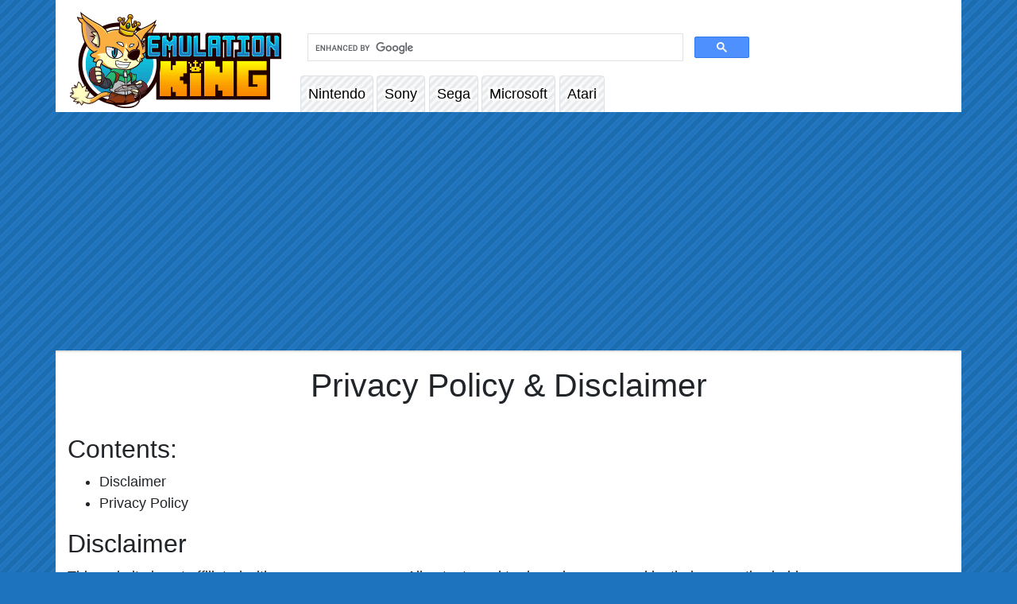

--- FILE ---
content_type: text/html; charset=utf-8
request_url: https://emulationking.com/privacy-policy-disclaimer/
body_size: 6140
content:
<!DOCTYPE html>
<html lang="en-US">
  <head>
    <meta charset="UTF-8">
    <meta name="viewport" content="width=device-width, initial-scale=1">
    <meta name="generator" content="Hugo 0.126.1">

    <title>Privacy Policy &amp; Disclaimer - Emulation King</title>
    
    <meta name="description" content="Privacy Policy &amp; Disclaimer for Emulationking" />
    <link rel="canonical" href="https://emulationking.com/privacy-policy-disclaimer/" /> 

    <meta name="robots" content="index, follow, max-snippet:-1, max-image-preview:large, max-video-preview:-1">
    
    <meta property="og:locale" content="en_US" />
    <meta property="og:type" content="article" />
    
    <meta property="og:title" content="Privacy Policy &amp; Disclaimer - Emulation King" />
    <meta property="og:site_name" content="Emulation King" />
    <meta property="og:description" content="Privacy Policy &amp; Disclaimer for Emulationking" />
    <meta property="og:url" content="https://emulationking.com/privacy-policy-disclaimer/" />
    
    <meta name="twitter:card" content="summary_large_image" />
    <meta name="twitter:title" content="Privacy Policy &amp; Disclaimer - Emulation King" />
    <meta name="twitter:description" content="Privacy Policy &amp; Disclaimer for Emulationking" />
    <meta name="twitter:site" content="@emulationking" />
    <meta name="twitter:creator" content="@emulationking" />
    <script type='application/ld+json'>
  {
    "@context": "https://schema.org",
    "@graph": [{
        "@type": "Article",
        "@id": "https:\/\/emulationking.com\/privacy-policy-disclaimer\/#article",
        "isPartOf": {
          "@id": "https:\/\/emulationking.com\/privacy-policy-disclaimer\/"
        },
        "author": {
          "name": "death-droid",
          "@id": "https:\/\/emulationking.com\/#/schema/person/ebeb2d5a46a4cd32c8c0551d4584decc"
        },
        "headline": "Privacy Policy \u0026 Disclaimer",
        "mainEntityOfPage": {
          "@id": "https:\/\/emulationking.com\/privacy-policy-disclaimer\/"
        },
        "wordCount": 1446 ,
        "publisher": {
          "@id": "https:\/\/emulationking.com\/#organization"
        },
        "image": {
          "@id": "https:\/\/emulationking.com\/privacy-policy-disclaimer\/#primaryimage"
        },
        
        "inLanguage": "en-US"
      },
      
      {
        "@type": "WebPage",
        "@id": "https:\/\/emulationking.com\/privacy-policy-disclaimer\/",
        "url": "https:\/\/emulationking.com\/privacy-policy-disclaimer\/",
        "name": "Privacy Policy \u0026 Disclaimer - Emulation King",
        "isPartOf": {
          "@id": "https:\/\/emulationking.com\/#website"
        },
        "primaryImageOfPage": {
          "@id": "https:\/\/emulationking.com\/privacy-policy-disclaimer\/#primaryimage"
        },
        "image": {
          "@id": "https:\/\/emulationking.com\/privacy-policy-disclaimer\/#primaryimage"
        },
        
        "description": "Privacy Policy \u0026 Disclaimer for Emulationking","breadcrumb": {
          "@id": "https:\/\/emulationking.com\/privacy-policy-disclaimer\/#breadcrumb"
        },
        
        "inLanguage": "en-US",
        "potentialAction": [
          {
            "@type": "ReadAction",
            "target": [
              "https:\/\/emulationking.com\/privacy-policy-disclaimer\/"
            ]
          }
        ]
      },
      {
        "@type": "BreadcrumbList",
        "@id": "https:\/\/emulationking.com\/privacy-policy-disclaimer\/#breadcrumb",
        "itemListElement":
        [
          {
            "@type": "ListItem",
            "position":  1 ,
            "name": "Home",
            "url": "https://emulationking.com/",
            "item": "https://emulationking.com/"
          },
          {
            "@type": "ListItem",
            "position":  2 ,
            "name": "Privacy Policy \u0026 Disclaimer",
            "url": "https://emulationking.com/privacy-policy-disclaimer/",
            "item": "https://emulationking.com/privacy-policy-disclaimer/"
          }
        ]
      },
      
      {
          "@type": "WebSite",
          "@id": "https:\/\/emulationking.com\/#website",
          "url": "https:\/\/emulationking.com\/",
          "name": "Emulation King",
          "description": "",
          "publisher": {
            "@id": "https:\/\/emulationking.com\/#organization"
          },
          "potentialAction": [
            {
              "@type": "SearchAction",
              "target": {
                "@type": "EntryPoint",
                "urlTemplate": "https:\/\/emulationking.com\/?q={search_term_string}"
              },
              "query-input": "required name=search_term_string"
            }
          ],
          "inLanguage": "en-US"
        },
        {
          "@type": "Organization",
          "@id": "https:\/\/emulationking.com\/#organization",
          "name": "Emulation King",
          "url": "https:\/\/emulationking.com\/",
          "logo": {
            "@type": "ImageObject",
            "inLanguage": "en-US",
            "@id": "https:\/\/emulationking.com\/#/schema/logo/image/",
            "url": "https:\/\/emulationking.com\/site-icon-512x512.png",
            "contentUrl": "https:\/\/emulationking.com\/site-icon-512x512.png",
            "width": 512,
            "height": 512,
            "caption": "Emulation King"
          },
          "image": {
            "@id": "https:\/\/emulationking.com\/#/schema/logo/image/"
          },
          "sameAs": [
            "https://www.facebook.com/emulationking/",
            "https://twitter.com/emulationking"
          ]
        },{
          "@type": "Person",
          "@id": "https:\/\/emulationking.com\/#/schema/person/ebeb2d5a46a4cd32c8c0551d4584decc",
          "name": "death-droid",
          "image": {
            "@type": "ImageObject",
            "inLanguage": "en-US",
            "@id": "https:\/\/emulationking.com\/#/schema/person/image/",
            "url": "https://secure.gravatar.com/avatar/0d095c78530c656f7eecea6c59122f3d?s=96&d=identicon&r=g",
            "contentUrl": "https://secure.gravatar.com/avatar/0d095c78530c656f7eecea6c59122f3d?s=96&d=identicon&r=g",
            "caption": "death-droid"
          },
          "sameAs": [
            "https://www.facebook.com/emulationking/"
          ]
        }
        
    ]
  }
</script>

    <script async src="https://pagead2.googlesyndication.com/pagead/js/adsbygoogle.js?client=ca-pub-7734174086851681" crossorigin="anonymous"></script>

    <script type="text/javascript" defer data-domain='emulationking.com' data-api='https://s1.emulationking.com/api/event' src="https://s1.emulationking.com/js/da21b7c1.js?ver=2.0.5" id="plausible"></script>

    <script async src="https://www.googletagmanager.com/gtag/js?id=G-02ELRJQ2BC"></script>
    <script>
    window.dataLayer = window.dataLayer || [];
    function gtag(){dataLayer.push(arguments);}
    gtag('js', new Date());

    gtag('config', 'G-02ELRJQ2BC');
    </script><link rel="stylesheet" href="https://emulationking.com/style.min.7c75b4cec23560de79754821559fdeefb09dab2dff170d6af1a8ceea5ed673b1.css" media="screen">

    <script src="https://emulationking.com/site.min.5b3c4400db8207f02973a032a45c336ffa8c56ea860dd87fabfb635e5e4dddd2.js" defer></script>
    <script async src="https://cse.google.com/cse.js?cx=f632f6545472c48d8"></script>
    
     
</head>
  <body>
    
    <header id="masthead" class="site-header container px-0">
    <nav id="site-navigation" class="navbar navbar-expand-lg pb-0 navbar-light bg-white">
        <a class="navbar-brand" href="/" rel="home">
            <img loading="eager" decoding="async" class="d-inline-block align-top" width="267" height="121" src="/images/logo.png" alt="Emulation King">
        </a>

        <button class="navbar-toggler" type="button" data-toggle="collapse"  data-target ="#navbarCollapse" aria-controls="navbarCollapse" aria-expanded="false" aria-label="Toggle navigation">
            <span class="navbar-toggler-icon"></span>
        </button>
        <div id="navbarCollapse" class="collapse navbar-collapse flex-column mt-auto">
            <div class="row mr-auto w-100">
                <div class="col-xl-9 col-lg-8 d-block d-lg-flex mt-auto">
                    <div class="gcse-search"></div>
                </div>
            </div>
            <ul id="primary-menu" itemscope="" itemtype="https://schema.org/SiteNavigationElement" class="navbar-nav mr-auto">

                <li class="nav-item bg-light bg-striped rounded-top ml-1 border-top border-left border-right nintendo">
                    <a itemprop="url" title="Nintendo" href="/nintendo/" class="nav-link text-outline-white pl-2-mobile">Nintendo</a>
                </li>
                

                <li class="nav-item bg-light bg-striped rounded-top ml-1 border-top border-left border-right sony">
                    <a itemprop="url" title="Sony" href="/sony/" class="nav-link text-outline-white pl-2-mobile">Sony</a>
                </li>
                

                <li class="nav-item bg-light bg-striped rounded-top ml-1 border-top border-left border-right sega">
                    <a itemprop="url" title="Sega" href="/sega/" class="nav-link text-outline-white pl-2-mobile">Sega</a>
                </li>
                

                <li class="nav-item bg-light bg-striped rounded-top ml-1 border-top border-left border-right microsoft">
                    <a itemprop="url" title="Microsoft" href="/microsoft/" class="nav-link text-outline-white pl-2-mobile">Microsoft</a>
                </li>
                

                <li class="nav-item bg-light bg-striped rounded-top ml-1 border-top border-left border-right atari">
                    <a itemprop="url" title="Atari" href="/atari/" class="nav-link text-outline-white pl-2-mobile">Atari</a>
                </li>
                
            </ul>
        </div>
    </nav>
</header>
    <div class="container bg-white pb-3">
        
<section id="main">
  <h1 class="mb-3 py-3 text-center" id="title">Privacy Policy &amp; Disclaimer</h1>
  <div class="mb-5">
    <h2 id="contents">Contents:</h2>
<ul>
<li>Disclaimer</li>
<li>Privacy Policy</li>
</ul>
<h2 id="disclaimer">Disclaimer</h2>
<p>This website is not affiliated with any game company. All patents and trademarks are owned by their respective holders.</p>
<p>The information on emulationking.com is published in good faith and is for general information purpose only. While we strive to keep our information up to date, we do not make any warranties about the completeness, reliability and accuracy of this information. Any action you take upon the information on this website is strictly at your own risk. We will not be liable for any losses and damages in connection with the use of our website.</p>
<p>From this website you may find advertising and other links to other sites. While we strive to only provide links to useful and ethical websites. We also have no control over the content and nature of these websites. The links we provide to these other websites do not imply a recommendation for all of the content found on these websites.</p>
<h3 id="comments">Comments</h3>
<p>Whilst we encourage you to leave comments on Emulation King it’s important to know this doesn’t guarantee it will be published. All comments are placed into a moderation queue and is also cross-checked with anti-spam technologies. We will not notify you if the comment is approved or removed. If your comment was removed it is likely to be because of one or multiple of the following reasons.</p>
<ul>
<li><strong>Harassment:</strong> Having a conversation is encouraged but keep in mind to be respectful towards other commenters and the authors of the content posted on this website. Comments in all caps will also be removed.</li>
<li><strong>Promotional:</strong> If your comment comes across to be super promotional then it is likely to be removed. Try not to speak in a promotional language and drop lots of links.</li>
<li><strong>Out of context:</strong> Try to keep comments within the context of the page you’re commenting on.</li>
<li><strong>Caught in the spam filter:</strong> Sometimes our anti-spam filters will have false positives and your comment can be automatically removed without us knowing. This is likely to happen if your IP has been flagged as a spammer or the contents of your message is consistent with typical spam.</li>
</ul>
<h2 id="privacy-policy">Privacy Policy</h2>
<p>Emulation King (“Emulation King”) operates emulationking.com and may operate other websites. It is Emulation King policy to respect your privacy regarding any information we may collect while operating our websites.</p>
<h3 id="website-visitors">Website Visitors</h3>
<p>Like most website operators, Emulation King collects non-personally-identifying information of the sort that web browsers and servers typically make available, such as the browser type, language preference, referring site, and the date and time of each visitor request. Emulation King purpose in collecting non-personally identifying information is to better understand how Emulation King visitors use its website. From time to time, Emulation King may release non-personally-identifying information in the aggregate, e.g., by publishing a report on trends in the usage of its website.</p>
<p>Emulation King also collects potentially personally-identifying information like Internet Protocol (IP) addresses for logged in users and for users leaving comments on emulationking.com blogs/sites. Emulation King only discloses logged in user and commenter IP addresses under the same circumstances that it uses and discloses personally-identifying information as described below, except that commenter IP addresses and email addresses are visible and disclosed to the administrators of the blog/site where the comment was left.</p>
<h3 id="gathering-of-personally-identifying-information">Gathering of Personally-Identifying Information</h3>
<p>Certain visitors to Emulation King websites choose to interact with Emulation King in ways that require Emulation King to gather personally-identifying information. The amount and type of information that Emulation King gathers depends on the nature of the interaction. For example, we ask visitors who sign up at emulationking.com to provide a username and email address.</p>
<p>Those who engage in transactions with Emulation King are asked to provide additional information, including as necessary the personal and financial information required to process those transactions. In each case, Emulation King collects such information only insofar as is necessary or appropriate to fulfil the purpose of the visitor’s interaction with Emulation King.</p>
<p>Emulation King does not disclose personally-identifying information other than as described below. And visitors can always refuse to supply personally-identifying information, with the caveat that it may prevent them from engaging in certain website-related activities.</p>
<h3 id="aggregated-statistics">Aggregated Statistics</h3>
<p>Emulation King may collect statistics about the behaviour of visitors to its websites. Emulation King may display this information publicly or provide it to others. However, Emulation King does not disclose personally-identifying information other than as described below.</p>
<h3 id="protection-of-certain-personally-identifying-information">Protection of Certain Personally-Identifying Information</h3>
<p>Emulation King discloses potentially personally-identifying and personally-identifying information only to those of its employees, contractors and affiliated organizations that (i) need to know that information in order to process it on Emulation King behalf or to provide services available at Emulation King websites, and (ii) that have agreed not to disclose it to others. Some of those employees, contractors and affiliated organizations may be located outside of your home country; by using Emulation King websites, you consent to the transfer of such information to them.</p>
<p>Emulation King will not rent or sell potentially personally-identifying and personally-identifying information to anyone. Other than to its employees, contractors and affiliated organizations, as described above, Emulation King discloses potentially personally-identifying and personally-identifying information only in response to a subpoena, court order or other governmental request, or when Emulation King believes in good faith that disclosure is reasonably necessary to protect the property or rights of Emulation King, third parties or the public at large.</p>
<p>If you are a registered user of a Emulation King website and have supplied your email address, Emulation King may occasionally send you an email to tell you about new features, solicit your feedback, or just keep you up to date with what’s going on with Emulation King and our products. If you send us a request (for example via email or via one of our feedback mechanisms), we reserve the right to publish it in order to help us clarify or respond to your request or to help us support other users. Emulation King takes all measures reasonably necessary to protect against the unauthorized access, use, alteration or destruction of potentially personally-identifying and personally-identifying information.</p>
<h3 id="cookies">Cookies</h3>
<p>A cookie is a string of information that a website stores on a visitor’s computer, and that the visitor’s browser provides to the website each time the visitor returns. Emulation King uses cookies to help Emulation King identify and track visitors, their usage of Emulation King website, and their website access preferences. Emulation King visitors who do not wish to have cookies placed on their computers should set their browsers to refuse cookies before using Emulation King websites, with the drawback that certain features of Emulation King websites may not function properly without the aid of cookies.</p>
<h3 id="google-adsense-and-doubleclick-cookie">Google Adsense and DoubleClick Cookie</h3>
<p>Google, as a third party advertisement vendor, uses cookies to serve ads on this site. The use of DoubleClick cookies by Google enables them to serve adverts to visitors that are based on their visits to this website as well as other sites on the internet.</p>
<p>To opt out of the DoubleClick cookies you may visit the Google ad and content network privacy policy at the following url <a href="http://www.google.com/ads/preferences/">http://www.google.com/ads/preferences/</a> Tracking of users through the DoubleClick cookie mechanisms are subject to Google’s own privacy policies.</p>
<h3 id="business-transfers">Business Transfers</h3>
<p>If Emulation King, or substantially all of its assets, were acquired, or in the unlikely event that Emulation King goes out of business or enters bankruptcy, user information would be one of the assets that is transferred or acquired by a third party. You acknowledge that such transfers may occur, and that any acquirer of Emulation King may continue to use your personal information as set forth in this policy.</p>
<h3 id="ads">Ads</h3>
<p>Ads appearing on any of our websites may be delivered to users by advertising partners, who may set cookies. These cookies allow the ad server to recognize your computer each time they send you an online advertisement to compile information about you or others who use your computer. This information allows ad networks to, among other things, deliver targeted advertisements that they believe will be of most interest to you. This Privacy Policy covers the use of cookies by Emulation King and does not cover the use of cookies by any advertisers.</p>
<h3 id="privacy-policy-changes">Privacy Policy Changes</h3>
<p>Although most changes are likely to be minor, Emulation King may change its Privacy Policy from time to time, and in Emulation King sole discretion. Emulation King encourages visitors to frequently check this page for any changes to its Privacy Policy. If you have a emulationking.com account, you might also receive an alert informing you of these changes. Your continued use of this site after any change in this Privacy Policy will constitute your acceptance of such change.</p>

  </div>
</section>

    </div><footer id="colophon" class="site-footer">
    <div class="site-info container">
        <p><a href="#">Back to Top &uarr;</a></p>
        <p>&copy; 2026 <a href="/" class="text-light">Emulation King</a></p>
        <p><a href="/privacy-policy-disclaimer/" rel="nofollow" class="text-light">Disclaimer &amp; Privacy Policy</a> | <a href="/contact/" rel="nofollow" class="text-light">Contact Us</a> | <a href="/dmca/" rel="nofollow" class="text-light">DMCA</a></p>
    </div>
</footer>

    
  <!-- Cloudflare Pages Analytics --><script defer src='https://static.cloudflareinsights.com/beacon.min.js' data-cf-beacon='{"token": "590ee867bd7a405d9375362902add285"}'></script><!-- Cloudflare Pages Analytics --></body>
</html>

--- FILE ---
content_type: text/html; charset=utf-8
request_url: https://www.google.com/recaptcha/api2/aframe
body_size: 114
content:
<!DOCTYPE HTML><html><head><meta http-equiv="content-type" content="text/html; charset=UTF-8"></head><body><script nonce="n5AJR47CQpKShG_z3ggO-Q">/** Anti-fraud and anti-abuse applications only. See google.com/recaptcha */ try{var clients={'sodar':'https://pagead2.googlesyndication.com/pagead/sodar?'};window.addEventListener("message",function(a){try{if(a.source===window.parent){var b=JSON.parse(a.data);var c=clients[b['id']];if(c){var d=document.createElement('img');d.src=c+b['params']+'&rc='+(localStorage.getItem("rc::a")?sessionStorage.getItem("rc::b"):"");window.document.body.appendChild(d);sessionStorage.setItem("rc::e",parseInt(sessionStorage.getItem("rc::e")||0)+1);localStorage.setItem("rc::h",'1768686134376');}}}catch(b){}});window.parent.postMessage("_grecaptcha_ready", "*");}catch(b){}</script></body></html>

--- FILE ---
content_type: application/javascript
request_url: https://emulationking.com/site.min.5b3c4400db8207f02973a032a45c336ffa8c56ea860dd87fabfb635e5e4dddd2.js
body_size: 3099
content:
(function(e,t){typeof exports=="object"&&typeof module!="undefined"?module.exports=t():typeof define=="function"&&define.amd?define(t):(e=e||self,e.BSN=t())})(this,function(){"use strict";function a(e,t){return e.classList.contains(t)}function t(e,t){e.classList.remove(t)}function s(e,t,n,s){s=s||!1,e.addEventListener(t,n,s)}function o(e,t,n,s){s=s||!1,e.removeEventListener(t,n,s)}function l(e,t,n,i){s(e,t,function s(a){a.target===e&&(n(a),o(e,t,s,i))},i)}var n,b="webkitTransition"in document.body.style?"webkitTransitionEnd":"transitionend",g="webkitTransition"in document.body.style||"transition"in document.body.style,f="webkitTransition"in document.body.style?"webkitTransitionDuration":"transitionDuration";function m(e){var t=g?window.getComputedStyle(e)[f]:0,t=parseFloat(t),t=typeof t=="number"&&!isNaN(t)?t*1e3:0;return t}function d(e,t){var n=0,s=m(e);s?l(e,b,function(e){!n&&t(e),n=1}):setTimeout(function(){!n&&t(),n=1},17)}function i(e,t){var n=t&&t instanceof Element?t:document;return e instanceof Element?e:n.querySelector(e)}function e(e,t){e.classList.add(t)}function c(e){e.focus?e.focus():e.setActive()}function u(n,r){n=i(n),n.Dropdown&&n.Dropdown.dispose();var p=null,d=this,h=n.parentNode,l=i(".dropdown-menu",h),u=function(){for(var t=l.children,n=[],e=0;e<t.length;e++)t[e].children.length&&t[e].children[0].tagName==="A"&&n.push(t[e].children[0]),t[e].tagName==="A"&&n.push(t[e]);return n}(),j=function(t){(t.href&&t.href.slice(-1)==="#"||t.parentNode&&t.parentNode.href&&t.parentNode.href.slice(-1)==="#")&&this.preventDefault()},g=function(){var t=n.open?s:o;t(document,"click",v),t(document,"keydown",y),t(document,"keyup",_),t(document,"focus",v,!0)},v=function(t){var s=t.target,o=s&&(s.getAttribute("data-toggle")||s.parentNode&&s.parentNode.getAttribute&&s.parentNode.getAttribute("data-toggle"));if(t.type==="focus"&&(s===n||s===l||l.contains(s)))return;if((s===l||l.contains(s))&&(d.options.persist||o))return;p=s===n||n.contains(s)?n:null,f(),j.call(t,s)},m=function(t){p=n,b(),j.call(t,t.target)},y=function(t){var n=t.which||t.keyCode;(n===38||n===40)&&t.preventDefault()},_=function(t){var m=t.which,f=t.keyCode,i=m||f,o=document.activeElement,a=o===n,r=l.contains(o),h=o.parentNode===l||o.parentNode.parentNode===l,s=u.indexOf(o);h&&(s=a?0:i===38?s>1?s-1:0:i===40&&s<u.length-1?s+1:s,u[s]&&c(u[s])),(u.length&&h||!u.length&&(r||a)||!r)&&n.open&&i===27&&(d.toggle(),p=null)},b=function(){e(l,"show"),e(h,"show"),n.setAttribute("aria-expanded",!0),n.open=!0,o(n,"click",m),setTimeout(function(){c(l.getElementsByTagName("INPUT")[0]||n),g()},1)},f=function(){t(l,"show"),t(h,"show"),n.setAttribute("aria-expanded",!1),n.open=!1,g(),c(n),setTimeout(function(){s(n,"click",m)},1)};d.toggle=function(){a(h,"show")&&n.open?f():b()},d.dispose=function(){a(h,"show")&&n.open&&f(),o(n,"click",m),delete n.Dropdown},n.Dropdown||(!("tabindex"in l)&&l.setAttribute("tabindex","0"),s(n,"click",m)),d.options={},d.options.persist=r===!0||n.getAttribute("data-persist")==="true"||!1,n.open=!1,d.element=n,n.Dropdown=d}function h(n,r){r=r||{};var u,m,c=this,l=null;function f(n,s){n.isAnimating=!0,e(n,"collapsing"),t(n,"collapse"),n.style.height=n.scrollHeight+"px",d(n,function(){n.isAnimating=!1,n.setAttribute("aria-expanded","true"),s.setAttribute("aria-expanded","true"),t(n,"collapsing"),e(n,"collapse"),e(n,"show"),n.style.height=""})}function h(n,s){n.isAnimating=!0,n.style.height=n.scrollHeight+"px",t(n,"collapse"),t(n,"show"),e(n,"collapsing"),n.offsetWidth,n.style.height="0px",d(n,function(){n.isAnimating=!1,n.setAttribute("aria-expanded","false"),s.setAttribute("aria-expanded","false"),t(n,"collapsing"),e(n,"collapse"),n.style.height=""})}c.toggle=function(e){(e&&e.target.tagName==="A"||n.tagName==="A")&&e.preventDefault(),(n.contains(e.target)||e.target===n)&&(a(l,"show")?c.hide():c.show())},c.hide=function(){if(l.isAnimating)return;h(l,n),e(n,"collapsed")},c.show=function(){l.isAnimating||(u&&m!==l&&(h(m,u),e(u,"collapsed")),f(l,n),t(n,"collapsed"))},c.dispose=function(){o(n,"click",c.toggle),delete n.Collapse},n=i(n),n.Collapse&&n.Collapse.dispose(),l=i(r.target||n.getAttribute("data-target")||n.getAttribute("href")),l.isAnimating=!1,n.Collapse||s(n,"click",c.toggle),n.Collapse=c}function p(e,t){try{e()}catch(e){console.error(t+": "+e)}}n={};function v(e,t){Array.from(t).map(function(t){return new e(t)})}function r(e){e=e||document;var s,t=function(t){p(function(){return v(n[t][0],e.querySelectorAll(n[t][1]))},"BSN."+t)};for(s in n)t(s)}return n.Collapse=[h,'[data-toggle="collapse"]'],n.Dropdown=[u,'[data-toggle="dropdown"]'],document.body?r():l(document,"DOMContentLoaded",r),{Dropdown:u,Collapse:h,initCallback:r,componentsInit:n}}),function(e,t){typeof define=="function"&&define.amd?define([],t):typeof module=="object"&&module.exports?module.exports=t():e.SimpleLightbox=t()}(this,function(){function i(e){for(var t,s,n=1;n<arguments.length;n++)if(t=arguments[n],t)for(s in t)t.hasOwnProperty(s)&&(e[s]=t[s]);return e}function s(e,t){e&&t&&(e.className+=" "+t)}function n(e,t){e&&t&&(e.className=e.className.replace(new RegExp("(\\s|^)"+t+"(\\s|$)")," ").trim())}function o(e){var t=document.createElement("div");return t.innerHTML=e.trim(),t.childNodes[0]}function t(e,t){return(e.matches||e.matchesSelector||e.msMatchesSelector).call(e,t)}function a(){return"innerHeight"in window?window.innerHeight:document.documentElement.offsetHeight}function e(){this.init.apply(this,arguments)}return e.defaults={},i(e.prototype,{init:function(t){t=this.options=i({},e.defaults,t);var n,s=this;t.$items&&(n=t.$items.get()),t.elements&&(n=[].slice.call(typeof t.elements=="string"?document.querySelectorAll(t.elements):t.elements)),this.eventRegistry={lightbox:[],thumbnails:[]},this.items=[],this.swipe={startX:0,startY:0},n&&n.forEach(function(e,t){s.items.push(e.getAttribute("href")),s.addEvent(e,"click",function(e){e.preventDefault(),s.showPosition(t)},"thumbnails")}),t.items&&(this.items=t.items)},addEvent:function(e,t,n,s){return this.eventRegistry[s||"lightbox"].push({element:e,eventName:t,callback:n}),e.addEventListener(t,n),this},removeEvents:function(e){return this.eventRegistry[e].forEach(function(e){e.element.removeEventListener(e.eventName,e.callback)}),this.eventRegistry[e]=[],this},next:function(){return this.showPosition(this.currentPosition+1)},prev:function(){return this.showPosition(this.currentPosition-1)},normalizePosition:function(e){return e>=this.items.length?e=0:e<0&&(e=this.items.length-1),e},showPosition:function(e){var t=this.normalizePosition(e);return typeof this.currentPosition!="undefined"&&(this.direction=t>this.currentPosition?"next":"prev"),this.currentPosition=t,this.setupLightboxHtml().prepareItem(this.currentPosition,this.setContent).show()},loading:function(e){var t=this;e?this.loadingTimeout=setTimeout(function(){s(t.$el,"slbLoading"),t.$content.innerHTML='<p class="slbLoadingText">Loading...</p>',t.show()},100):(n(this.$el,"slbLoading"),clearTimeout(this.loadingTimeout))},prepareItem:function(e,t){var s,n=this,i=this.items[e];return this.loading(!0),s=o('<div class="slbImageWrap"><img class="slbImage" src="'+i+'" /></div>'),this.$currentImage=s.querySelector(".slbImage"),this.loadImage(i,function(){n.setImageDimensions(),t.call(n,s),n.loadImage(n.items[n.normalizePosition(n.currentPosition+1)])}),this},loadImage:function(e,t){var n=new Image;t&&(n.onload=t),n.src=e},setupLightboxHtml:function(){return this.$el||(this.$el=o('<div class="slbElement"><div class="slbOverlay"></div><div class="slbWrapOuter"><div class="slbWrap"><div class="slbContentOuter"><div class="slbContent"></div><button type="button" title="Close" class="slbCloseBtn">×</button>'+(this.items.length>1?'<div class="slbArrows"><button type="button" title="Previous" class="prev slbArrow">Previous</button><button type="button" title="Next" class="next slbArrow">Next</button></div>':"")+"</div></div></div></div>"),this.$content=this.$el.querySelector(".slbContent")),this.$content.innerHTML="",this},show:function(){return this.modalInDom||(document.querySelector("body").appendChild(this.$el),s(document.documentElement,"slbActive"),this.setupLightboxEvents(),this.modalInDom=!0),this},setContent:function(e){var t=typeof e=="string"?o(e):e;return this.loading(!1),this.setupLightboxHtml(),n(this.$content,"slbDirectionNext"),n(this.$content,"slbDirectionPrev"),this.direction&&s(this.$content,this.direction==="next"?"slbDirectionNext":"slbDirectionPrev"),this.$content.appendChild(t),this},setImageDimensions:function(){this.$currentImage&&(this.$currentImage.style.maxHeight=a()+"px")},setupLightboxEvents:function(){var e=this;return this.eventRegistry.lightbox.length?this:(this.addEvent(this.$el,"click",function(n){var s=n.target;t(s,".slbCloseBtn")||t(s,".slbWrap")?e.close():t(s,".slbArrow")?t(s,".next")?e.next():e.prev():e.items.length>1&&t(s,".slbImage")&&e.next()}).addEvent(document,"keyup",function(t){t.keyCode===27&&e.close(),e.items.length>1&&((t.keyCode===39||t.keyCode===68)&&e.next(),(t.keyCode===37||t.keyCode===65)&&e.prev())}).addEvent(window,"resize",function(){e.setImageDimensions()}).addEvent(window,"touchstart",function(t){e.swipe.startX=t.changedTouches[0].screenX}).addEvent(window,"touchend",function(t){e.items.length>1&&(e.swipe.endX=t.changedTouches[0].screenX,e.swipe.endX<e.swipe.startX?e.next():e.swipe.endX>e.swipe.startX&&e.prev())}),this)},close:function(){this.modalInDom&&(this.removeEvents("lightbox"),this.$el&&this.$el.parentNode.removeChild(this.$el),n(document.documentElement,"slbActive"),this.modalInDom=!1),this.direction=void 0,this.currentPosition=0},destroy:function(){this.close(),this.removeEvents("thumbnails")},runHook:function(e){this.options[e]&&this.options[e](this)}}),e.open=function(t){var n=new e(t);return t.content?n.setContent(t.content).show():n.showPosition(0)},e}),new SimpleLightbox({elements:"a.imagelightbox"})